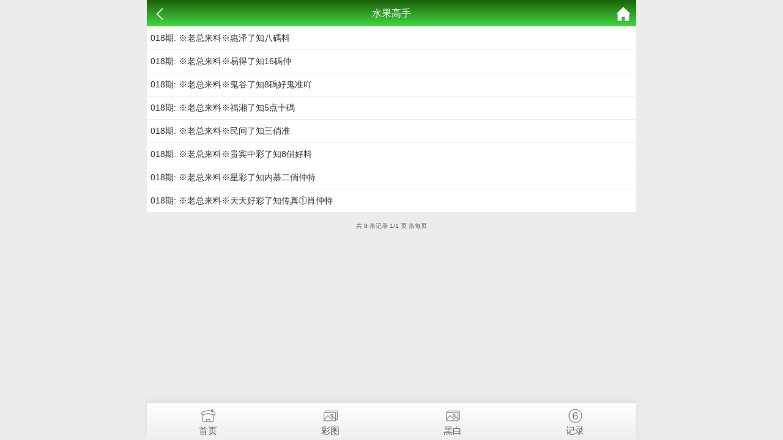

--- FILE ---
content_type: text/html; charset=utf-8
request_url: https://www.wan-qi.com/k_list.aspx?id=61
body_size: 1205
content:
<!doctype html>
<html lang="en">
<head>
    <meta charset="utf-8">
    <title>水果高手</title>
    <meta name="keywords" content="水果高手" />
    <meta name="description" content="水果高手" />
    <meta name="viewport" content="width=device-width, initial-scale=1.0, maximum-scale=1.0, minimum-scale=1.0, user-scalable=no, minimal-ui">
    <link rel="stylesheet" href="/css/style7/style.css" />

    <script src="/js/jquery-1.11.2.min.js"></script>
    <script src="/js/common.js"></script>
</head>
<body>
    <header>
        <span class="back" onclick="javascript:history.back(-1);"><img src="/css/style7/back.png" alt=""></span>
        <span class="list">水果高手</span>
        <a class="home" href="/"><img src="/css/style7/home.png" alt=""></a>
    </header>

    <section>
        <div class="fl-list">
            <!--正文内容-->
            <ul style="background: #fff;">
			       
    
     
        
    



				<li><a href="k_content.aspx?id=844&tid=61">018期: ※老总来料※惠泽了知八碼料</a></li><li><a href="k_content.aspx?id=843&tid=61">018期: ※老总来料※易得了知16碼仲</a></li><li><a href="k_content.aspx?id=842&tid=61">018期: ※老总来料※鬼谷了知8碼好鬼准吖</a></li><li><a href="k_content.aspx?id=841&tid=61">018期: ※老总来料※福湘了知5点十碼</a></li><li><a href="k_content.aspx?id=840&tid=61">018期: ※老总来料※民间了知三俏准</a></li><li><a href="k_content.aspx?id=839&tid=61">018期: ※老总来料※贵宾中彩了知8俏好料</a></li><li><a href="k_content.aspx?id=838&tid=61">018期: ※老总来料※星彩了知内慕二俏仲特</a></li><li><a href="k_content.aspx?id=837&tid=61">018期: ※老总来料※天天好彩了知传真①肖仲特</a></li>				

    
    
    
    
    


			</ul>
        </div>
        <!-- 分页 -->
        <div class="page">
            <div><div class="message">共 8 条记录 1/1 页 条每页</div> <ul class="paginList">    </ul></div>		</div>
        </div>
        <div class="clear"></div>
    </section>

    <div style="height:65px"></div>

    <!--底部链接-->
    <div class="cgi-foot-links">
        <ul class="clearfix">
            <li><a href="/"><span class="cfl1"></span>首页</a></li>
            <li><a href="k_imageslist.aspx"><span class="cfl4"></span>彩图</a></li>
            <li><a href="k_imageslist2.aspx"><span class="cfl4"></span>黑白</a></li>
            <li><a href="https://kjkj123com-wwwam66tucom-369.909023.com/"><span class="cfl3"></span>记录</a></li>
        </ul>
    </div>
<div style="display:none">
<!--统计代码-->

</div>
<script defer src="https://static.cloudflareinsights.com/beacon.min.js/vcd15cbe7772f49c399c6a5babf22c1241717689176015" integrity="sha512-ZpsOmlRQV6y907TI0dKBHq9Md29nnaEIPlkf84rnaERnq6zvWvPUqr2ft8M1aS28oN72PdrCzSjY4U6VaAw1EQ==" data-cf-beacon='{"version":"2024.11.0","token":"a33e82ed7afc41efbf02b1710027b7e6","r":1,"server_timing":{"name":{"cfCacheStatus":true,"cfEdge":true,"cfExtPri":true,"cfL4":true,"cfOrigin":true,"cfSpeedBrain":true},"location_startswith":null}}' crossorigin="anonymous"></script>
</body>
</html>
